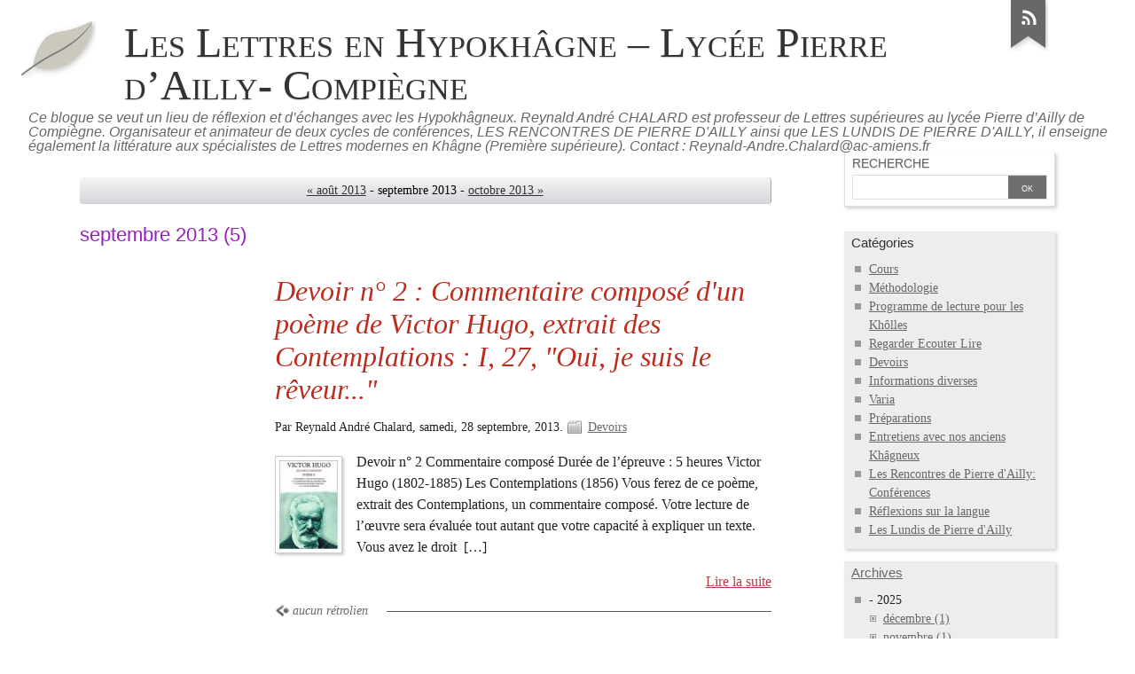

--- FILE ---
content_type: text/html; charset=UTF-8
request_url: https://blogs.ac-amiens.fr/lettreshypokhagne/index.php?archive/2013/09
body_size: 5543
content:
<!DOCTYPE html>
<html lang="fr">
<head>
	<meta charset="UTF-8" />
	<meta name="ROBOTS" content="NOINDEX, FOLLOW" />

	<title>Archives - septembre 2013 - Les Lettres en Hypokhâgne  – Lycée Pierre d’Ailly- Compiègne</title>
	<meta name="copyright" content="" />
	<meta name="author" content="Reynald André CHALARD" />
	<meta name="date" scheme="W3CDTF" content="2025-12-17T13:18:44+01:00" />

	<link rel="contents" href="http://blogs.ac-amiens.fr/lettreshypokhagne/index.php?archive" title="Archives" />

	<link rel="next" href="http://blogs.ac-amiens.fr/lettreshypokhagne/index.php?archive/2013/10" title="octobre 2013" />	<link rel="prev" href="http://blogs.ac-amiens.fr/lettreshypokhagne/index.php?archive/2013/08" title="août 2013" />
			<link rel="chapter" href="http://blogs.ac-amiens.fr/lettreshypokhagne/index.php?post/2013/09/28/Devoir-n%C2%B0-3-%3A-Comentaire-compos%C3%A9-d-un-po%C3%A8me-de-Victor-Hugo%2C-extrait-des-Contemplations" title="Devoir n° 2 : Commentaire composé d'un poème de Victor Hugo, extrait des Contemplations : I, 27, &quot;Oui, je suis le rêveur...&quot;" />
			<link rel="chapter" href="http://blogs.ac-amiens.fr/lettreshypokhagne/index.php?post/2013/09/25/M%C3%A9thodologie-et-Critique-%3A-La-Forme-et-le-Fond.-O%C3%B9-Victor-Hugo-s-en-m%C3%AAle..." title="Méthodologie et Critique : La Forme, le Fond et le Sens. Où Victor Hugo livre sa pensée..." />
			<link rel="chapter" href="http://blogs.ac-amiens.fr/lettreshypokhagne/index.php?post/2013/09/14/Oeuvre-%C3%A9tudi%C3%A9e-dans-le-cours-d-Histoire-litt%C3%A9raire-%3A-Du-Bellay%2C-Les-Regrets-%281558%29." title="Oeuvre étudiée dans le cours d'Histoire littéraire : Du Bellay, Les Regrets (1558)." />
			<link rel="chapter" href="http://blogs.ac-amiens.fr/lettreshypokhagne/index.php?post/2013/09/07/Kh%C3%B4lles-sur-la-Po%C3%A9sie-%28du-15-octobre-au-29-novembre2013%29-%3A-Programme-%21" title="Khôlles sur la Poésie (du 11 octobre au 15 novembre 2013) : Programme !" />
			<link rel="chapter" href="http://blogs.ac-amiens.fr/lettreshypokhagne/index.php?post/2013/09/03/Devoir-n%C2%B0-1%3A-Dans-un-monde-sans-m%C3%A9lancolie%2C-les-rossignols-se-mettraient-%C3%A0-chanter.-Cioran%2C-Syllogismes-de-l-amertume.-Commentez-%21" title="Devoir n° 1: &quot;Dans un monde sans mélancolie, les rossignols se mettraient à roter&quot;. Cioran, Syllogismes de l'amertume. Commentez." />
	
	<!-- media queries -->
<meta name="viewport" content="width=device-width, initial-scale=1.0" />

<link rel="stylesheet" type="text/css" href="/lettreshypokhagne/themes/ductile/style.css" media="screen" />
<link rel="stylesheet" type="text/css" href="http://blogs.ac-amiens.fr/lettreshypokhagne/index.php?pf=print.css" media="print" />

  <script src="http://blogs.ac-amiens.fr/lettreshypokhagne/index.php?pf=jquery/3.5.1/jquery.js"></script>
<script src="http://blogs.ac-amiens.fr/lettreshypokhagne/index.php?pf=util.js"></script>



<link rel="stylesheet" type="text/css" href="http://blogs.ac-amiens.fr/lettreshypokhagne/index.php?pf=relatedEntries/css/style.css" />
<style type="text/css">
/* Directives CSS supplémentaires */
body, .supranav li a span, #comments.me, a.comment-number {
font-family:"Century Schoolbook", "Century Schoolbook L", Georgia, serif;
}
#blogdesc, .supranav, #content-info, #subcategories, #comments-feed, #sidebar h2, #sidebar h3, #footer {
font-family:"Franklin gothic medium", "arial narrow", "DejaVu Sans Condensed", "helvetica neue", helvetica, sans-serif;
}
.post-excerpt a, .post-content a {
font-weight:normal;
}
.post-excerpt a:link, .post-excerpt a:visited, .post-content a:link, .post-content a:visited {
color:#8A0995;
}
.post-excerpt a:hover, .post-excerpt a:active, .post-excerpt a:focus, .post-content a:hover, .post-content a:active, .post-content a:focus {
color:#671727;
}
@media only screen and (min-width: 481px) {
h1, h1 a:link, h1 a:visited, h1 a:hover, h1 a:visited, h1 a:focus {
font-weight:normal;
}
h1 {
font-size:3em;
}
h2.post-title, h2.post-title a:link, h2.post-title a:visited, h2.post-title a:hover, h2.post-title a:visited, h2.post-title a:focus {
font-weight:normal;
}
h2.post-title {
font-size:2em;
}
h2.post-title a:link, h2.post-title a:visited, h2.post-title a:hover, h2.post-title a:visited, h2.post-title a:focus {
color:#BB2C1E;
}
#content-info h2, .post-title, .post h3, .post h4, .post h5, .post h6, .arch-block h3 {
color:#981FBD;
}
}
@media only screen and (max-width: 480px) {
h1, h1 a:link, h1 a:visited, h1 a:hover, h1 a:visited, h1 a:focus {
font-weight:normal;
}
h2.post-title, h2.post-title a:link, h2.post-title a:visited, h2.post-title a:hover, h2.post-title a:visited, h2.post-title a:focus {
font-weight:normal;
}
}
</style>
<script src="/lettreshypokhagne/themes/ductile/ductile.js"></script>

</head>
<body class="dc-archive-month">
	<div id="page">
		<div id="header">

	<div id="top">
		<p id="logo" class="nosmall"><a href="http://blogs.ac-amiens.fr/lettreshypokhagne/index.php?"><img src="/lettreshypokhagne/themes/ductile/img/logo.png" alt="Accueil" /></a></p>
		<h1><a href="http://blogs.ac-amiens.fr/lettreshypokhagne/index.php?"><span>Les Lettres en Hypokhâgne  – Lycée Pierre d’Ailly- Compiègne</span></a></h1>
		<p id="blogdesc" class="nosmall">Ce blogue se veut un lieu de réflexion et d’échanges avec les Hypokhâgneux. Reynald André CHALARD est professeur de Lettres supérieures au lycée Pierre d’Ailly de Compiègne. Organisateur et animateur de deux cycles de conférences, LES RENCONTRES DE PIERRE D'AILLY ainsi que LES LUNDIS DE PIERRE D'AILLY, il enseigne également la littérature aux spécialistes de Lettres modernes en Khâgne (Première supérieure). Contact : Reynald-Andre.Chalard@ac-amiens.fr</p>
	</div>

	<ul id="prelude">
		<li class="nosmall"><a href="#main">Aller au contenu</a></li>
		<li><a href="#blognav">Aller au menu</a></li>
		<li><a href="#search">Aller à la recherche</a></li>
	</ul>

	
	

</div>


		<div id="wrapper">

			<div id="main">
				<div id="content">

					<p class="navlinks topnl">
						<a href="http://blogs.ac-amiens.fr/lettreshypokhagne/index.php?archive/2013/08" class="prev">&#171; août 2013</a> - 						septembre 2013						 - <a href="http://blogs.ac-amiens.fr/lettreshypokhagne/index.php?archive/2013/10" class="next">octobre 2013 &#187;</a>					</p>

					<div id="content-info">
						<h2>septembre 2013 <span>(5)</span></h2>
					</div>

					<div class="content-inner">
													<div id="p71" class="post short odd first" lang="fr" xml:lang="fr">

	<p class="day-date">samedi, 28 septembre, 2013</p>
	<h2 class="post-title"><a href="http://blogs.ac-amiens.fr/lettreshypokhagne/index.php?post/2013/09/28/Devoir-n%C2%B0-3-%3A-Comentaire-compos%C3%A9-d-un-po%C3%A8me-de-Victor-Hugo%2C-extrait-des-Contemplations">Devoir n° 2 : Commentaire composé d'un poème de Victor Hugo, extrait des Contemplations : I, 27, &quot;Oui, je suis le rêveur...&quot;</a></h2>

	<div class="post-attr">
		<p class="post-info">
			<span class="post-author">Par Reynald André Chalard, </span>
			<span class="post-date">samedi, 28 septembre, 2013. </span>
							<span class="post-cat"><a
				href="http://blogs.ac-amiens.fr/lettreshypokhagne/index.php?category/Devoirs">Devoirs</a></span>
					</p>

			</div>

	
	
			<div class="post-content">
			<img alt="Victor Hugo Poésie II" src="/lettreshypokhagne/public/.Victor_Hugo_Poesie_II_t.jpg" class="post-icon" />			<p>
				Devoir n° 2 Commentaire composé Durée de l’épreuve : 5 heures Victor Hugo (1802-1885) Les Contemplations (1856) Vous ferez de ce poème, extrait des Contemplations, un commentaire composé. Votre lecture de l’œuvre sera évaluée tout autant que votre capacité à expliquer un texte. Vous avez le droit								&nbsp;[…]
							</p>
		</div>
					<p class="read-it"><a href="http://blogs.ac-amiens.fr/lettreshypokhagne/index.php?post/2013/09/28/Devoir-n%C2%B0-3-%3A-Comentaire-compos%C3%A9-d-un-po%C3%A8me-de-Victor-Hugo%2C-extrait-des-Contemplations"
			 title="Lire la suite Devoir n° 2 : Commentaire composé d'un poème de Victor Hugo, extrait des Contemplations : I, 27, &quot;Oui, je suis le rêveur...&quot;">Lire la suite</a></p>
			
	
			<p class="post-info-co">
						<a href="http://blogs.ac-amiens.fr/lettreshypokhagne/index.php?post/2013/09/28/Devoir-n%C2%B0-3-%3A-Comentaire-compos%C3%A9-d-un-po%C3%A8me-de-Victor-Hugo%2C-extrait-des-Contemplations#pings" class="ping_count">aucun rétrolien</a>				</p>
	</div>

													<div id="p66" class="post short  " lang="fr" xml:lang="fr">

	<p class="day-date">mercredi, 25 septembre, 2013</p>
	<h2 class="post-title"><a href="http://blogs.ac-amiens.fr/lettreshypokhagne/index.php?post/2013/09/25/M%C3%A9thodologie-et-Critique-%3A-La-Forme-et-le-Fond.-O%C3%B9-Victor-Hugo-s-en-m%C3%AAle...">Méthodologie et Critique : La Forme, le Fond et le Sens. Où Victor Hugo livre sa pensée...</a></h2>

	<div class="post-attr">
		<p class="post-info">
			<span class="post-author">Par Reynald André Chalard, </span>
			<span class="post-date">mercredi, 25 septembre, 2013. </span>
							<span class="post-cat"><a
				href="http://blogs.ac-amiens.fr/lettreshypokhagne/index.php?category/M%C3%A9thodologie">Méthodologie</a></span>
					</p>

			</div>

	
	
			<div class="post-content">
			<img alt="Dessin de Victor Hugo Château fort au crépuscule" src="/lettreshypokhagne/public/.Victor_Hugo_Dessin_1_t.jpg" class="post-icon" />			<p>
				Château fort au crépuscule. Dessin de Victor Hugo (1866). (Avec l’autorisation de l’agence photographique de la RMN-GP) Crédit photographique : © RMN-Grand Palais/ Agence Bulloz Méthodologie et Critique : La Forme, le Fond et le Sens. Il est de bonne méthode de « ne pas séparer la forme et le fond								&nbsp;[…]
							</p>
		</div>
					<p class="read-it"><a href="http://blogs.ac-amiens.fr/lettreshypokhagne/index.php?post/2013/09/25/M%C3%A9thodologie-et-Critique-%3A-La-Forme-et-le-Fond.-O%C3%B9-Victor-Hugo-s-en-m%C3%AAle..."
			 title="Lire la suite Méthodologie et Critique : La Forme, le Fond et le Sens. Où Victor Hugo livre sa pensée...">Lire la suite</a></p>
			
	
			<p class="post-info-co">
						<a href="http://blogs.ac-amiens.fr/lettreshypokhagne/index.php?post/2013/09/25/M%C3%A9thodologie-et-Critique-%3A-La-Forme-et-le-Fond.-O%C3%B9-Victor-Hugo-s-en-m%C3%AAle...#pings" class="ping_count">aucun rétrolien</a>				</p>
	</div>

													<div id="p65" class="post short odd " lang="fr" xml:lang="fr">

	<p class="day-date">samedi, 14 septembre, 2013</p>
	<h2 class="post-title"><a href="http://blogs.ac-amiens.fr/lettreshypokhagne/index.php?post/2013/09/14/Oeuvre-%C3%A9tudi%C3%A9e-dans-le-cours-d-Histoire-litt%C3%A9raire-%3A-Du-Bellay%2C-Les-Regrets-%281558%29.">Oeuvre étudiée dans le cours d'Histoire littéraire : Du Bellay, Les Regrets (1558).</a></h2>

	<div class="post-attr">
		<p class="post-info">
			<span class="post-author">Par Reynald André Chalard, </span>
			<span class="post-date">samedi, 14 septembre, 2013. </span>
							<span class="post-cat"><a
				href="http://blogs.ac-amiens.fr/lettreshypokhagne/index.php?category/Cours">Cours</a></span>
					</p>

			</div>

	
	
			<div class="post-content">
			<img alt="Dessin XIXe Jeune homme en habit Renaissance" src="/lettreshypokhagne/public/.Dessin_XIXe_Jeune_homme_en_habit_Renaissance_t.jpg" class="post-icon" />			<p>
				Dessin XIXe : Jeune homme en habit Renaissance / Plaque commémorative du célèbre collège de Coqueret, impasse Chartière, dans le quartier de la Sorbonne, à Paris. (Avec l'autorisation de la Galerie Desarnaud Paris 07) Littérature de la Renaissance Les Regrets (1558), de Joachim Du Bellay : « POÉSIE								&nbsp;[…]
							</p>
		</div>
					<p class="read-it"><a href="http://blogs.ac-amiens.fr/lettreshypokhagne/index.php?post/2013/09/14/Oeuvre-%C3%A9tudi%C3%A9e-dans-le-cours-d-Histoire-litt%C3%A9raire-%3A-Du-Bellay%2C-Les-Regrets-%281558%29."
			 title="Lire la suite Oeuvre étudiée dans le cours d'Histoire littéraire : Du Bellay, Les Regrets (1558).">Lire la suite</a></p>
			
	
			<p class="post-info-co">
						<a href="http://blogs.ac-amiens.fr/lettreshypokhagne/index.php?post/2013/09/14/Oeuvre-%C3%A9tudi%C3%A9e-dans-le-cours-d-Histoire-litt%C3%A9raire-%3A-Du-Bellay%2C-Les-Regrets-%281558%29.#pings" class="ping_count">aucun rétrolien</a>				</p>
	</div>

													<div id="p64" class="post short  " lang="fr" xml:lang="fr">

	<p class="day-date">samedi,  7 septembre, 2013</p>
	<h2 class="post-title"><a href="http://blogs.ac-amiens.fr/lettreshypokhagne/index.php?post/2013/09/07/Kh%C3%B4lles-sur-la-Po%C3%A9sie-%28du-15-octobre-au-29-novembre2013%29-%3A-Programme-%21">Khôlles sur la Poésie (du 11 octobre au 15 novembre 2013) : Programme !</a></h2>

	<div class="post-attr">
		<p class="post-info">
			<span class="post-author">Par Reynald André Chalard, </span>
			<span class="post-date">samedi,  7 septembre, 2013. </span>
							<span class="post-cat"><a
				href="http://blogs.ac-amiens.fr/lettreshypokhagne/index.php?category/Programme-de-lectures-pour-les-Kh%C3%B4lles">Programme de lecture pour les Khôlles</a></span>
					</p>

			</div>

	
	
			<div class="post-content">
			<img alt="Poésie française" src="/lettreshypokhagne/public/.La_Poesie_francaise_t.jpg" class="post-icon" />			<p>
				Vous serez interrogés les jours suivants : le mardi, de 16h15 à 19h15 ; le vendredi, de 17h15 à 19h15. Les Khôlles : Ce sont des interrogations orales. Chaque élève présente trois fois dans l’année une explication de texte linéaire à l’oral. Les textes concernés sont connus à l’avance : ils								&nbsp;[…]
							</p>
		</div>
					<p class="read-it"><a href="http://blogs.ac-amiens.fr/lettreshypokhagne/index.php?post/2013/09/07/Kh%C3%B4lles-sur-la-Po%C3%A9sie-%28du-15-octobre-au-29-novembre2013%29-%3A-Programme-%21"
			 title="Lire la suite Khôlles sur la Poésie (du 11 octobre au 15 novembre 2013) : Programme !">Lire la suite</a></p>
			
	
			<p class="post-info-co">
						<a href="http://blogs.ac-amiens.fr/lettreshypokhagne/index.php?post/2013/09/07/Kh%C3%B4lles-sur-la-Po%C3%A9sie-%28du-15-octobre-au-29-novembre2013%29-%3A-Programme-%21#pings" class="ping_count">aucun rétrolien</a>				</p>
	</div>

													<div id="p67" class="post short odd " lang="fr" xml:lang="fr">

	<p class="day-date">mardi,  3 septembre, 2013</p>
	<h2 class="post-title"><a href="http://blogs.ac-amiens.fr/lettreshypokhagne/index.php?post/2013/09/03/Devoir-n%C2%B0-1%3A-Dans-un-monde-sans-m%C3%A9lancolie%2C-les-rossignols-se-mettraient-%C3%A0-chanter.-Cioran%2C-Syllogismes-de-l-amertume.-Commentez-%21">Devoir n° 1: &quot;Dans un monde sans mélancolie, les rossignols se mettraient à roter&quot;. Cioran, Syllogismes de l'amertume. Commentez.</a></h2>

	<div class="post-attr">
		<p class="post-info">
			<span class="post-author">Par Reynald André Chalard, </span>
			<span class="post-date">mardi,  3 septembre, 2013. </span>
							<span class="post-cat"><a
				href="http://blogs.ac-amiens.fr/lettreshypokhagne/index.php?category/Devoirs">Devoirs</a></span>
					</p>

			</div>

	
	
			<div class="post-content">
			<img alt="Cioran Oeuvres" src="/lettreshypokhagne/public/.Cioran_Oeuvres_t.jpg" class="post-icon" />			<p>
				(Avec l'autorisation des éditions Gallimard) Lettres supérieures 2013-2014 Exercice Durée : 1 heure Expliquez et commentez à l’aide d’exemples littéraires cet aphorisme de Cioran : «Dans un monde sans mélancolie, les rossignols se mettraient à roter.» Cioran, Syllogismes de l’amertume, 1952. Voici								&nbsp;[…]
							</p>
		</div>
					<p class="read-it"><a href="http://blogs.ac-amiens.fr/lettreshypokhagne/index.php?post/2013/09/03/Devoir-n%C2%B0-1%3A-Dans-un-monde-sans-m%C3%A9lancolie%2C-les-rossignols-se-mettraient-%C3%A0-chanter.-Cioran%2C-Syllogismes-de-l-amertume.-Commentez-%21"
			 title="Lire la suite Devoir n° 1: &quot;Dans un monde sans mélancolie, les rossignols se mettraient à roter&quot;. Cioran, Syllogismes de l'amertume. Commentez.">Lire la suite</a></p>
			
	
			<p class="post-info-co">
						<a href="http://blogs.ac-amiens.fr/lettreshypokhagne/index.php?post/2013/09/03/Devoir-n%C2%B0-1%3A-Dans-un-monde-sans-m%C3%A9lancolie%2C-les-rossignols-se-mettraient-%C3%A0-chanter.-Cioran%2C-Syllogismes-de-l-amertume.-Commentez-%21#pings" class="ping_count">aucun rétrolien</a>				</p>
	</div>

											</div>

					<p class="navlinks">
						<a href="http://blogs.ac-amiens.fr/lettreshypokhagne/index.php?archive/2013/08" class="prev">&#171; août 2013</a> - 						septembre 2013						 - <a href="http://blogs.ac-amiens.fr/lettreshypokhagne/index.php?archive/2013/10" class="next">octobre 2013 &#187;</a>					</p>

				</div>
			</div> <!-- End #main -->

			<div id="sidebar">
	<div id="blognav">
		<div class="widget" id="search">
<h2><label for="q">Recherche</label></h2><form action="http://blogs.ac-amiens.fr/lettreshypokhagne/index.php?" method="get" role="search"><p><input type="text" size="10" maxlength="255" id="q" name="q" value=""  aria-label="Recherche"/> <input type="submit" class="submit" value="ok" title="Recherche" /></p></form>
</div>
<div class="widget categories ">
<h2>Catégories</h2><ul><li><a href="http://blogs.ac-amiens.fr/lettreshypokhagne/index.php?category/Cours">Cours</a></li><li><a href="http://blogs.ac-amiens.fr/lettreshypokhagne/index.php?category/Méthodologie">Méthodologie</a></li><li><a href="http://blogs.ac-amiens.fr/lettreshypokhagne/index.php?category/Programme-de-lectures-pour-les-Khôlles">Programme de lecture pour les Khôlles</a></li><li><a href="http://blogs.ac-amiens.fr/lettreshypokhagne/index.php?category/Regarder-Ecouter-Lire">Regarder Ecouter Lire</a></li><li><a href="http://blogs.ac-amiens.fr/lettreshypokhagne/index.php?category/Devoirs">Devoirs</a></li><li><a href="http://blogs.ac-amiens.fr/lettreshypokhagne/index.php?category/Informations-diverses">Informations diverses</a></li><li><a href="http://blogs.ac-amiens.fr/lettreshypokhagne/index.php?category/Varia">Varia</a></li><li><a href="http://blogs.ac-amiens.fr/lettreshypokhagne/index.php?category/Préparations">Préparations</a></li><li><a href="http://blogs.ac-amiens.fr/lettreshypokhagne/index.php?category/Entretiens-avec-nos-anciens-Khâgneux">Entretiens avec nos anciens Khâgneux</a></li><li><a href="http://blogs.ac-amiens.fr/lettreshypokhagne/index.php?category/Les-Rencontres-de-Pierre-d-Ailly">Les Rencontres de Pierre d'Ailly: Conférences</a></li><li><a href="http://blogs.ac-amiens.fr/lettreshypokhagne/index.php?category/Réflexion-sur-la-langue">Réflexions sur la langue</a></li><li><a href="http://blogs.ac-amiens.fr/lettreshypokhagne/index.php?category/Les-Lundis-de-Pierre-d-Ailly2">Les Lundis de Pierre d'Ailly</a></li></ul>
</div>
<div class="archive-widget"><h2><a class="WidgetArchiveLink" href="http://blogs.ac-amiens.fr/lettreshypokhagne/index.php?archive">Archives</a></h2><ul><li>- 2025<ul><li><a href="http://blogs.ac-amiens.fr/lettreshypokhagne/index.php?archive/2025/12" title="décembre 2025">décembre (1)</a></li><li><a href="http://blogs.ac-amiens.fr/lettreshypokhagne/index.php?archive/2025/11" title="novembre 2025">novembre (1)</a></li><li><a href="http://blogs.ac-amiens.fr/lettreshypokhagne/index.php?archive/2025/08" title="août 2025">août (1)</a></li><li><a href="http://blogs.ac-amiens.fr/lettreshypokhagne/index.php?archive/2025/07" title="juillet 2025">juillet (1)</a></li><li><a href="http://blogs.ac-amiens.fr/lettreshypokhagne/index.php?archive/2025/06" title="juin 2025">juin (1)</a></li><li><a href="http://blogs.ac-amiens.fr/lettreshypokhagne/index.php?archive/2025/05" title="mai 2025">mai (1)</a></li><li><a href="http://blogs.ac-amiens.fr/lettreshypokhagne/index.php?archive/2025/04" title="avril 2025">avril (1)</a></li><li><a href="http://blogs.ac-amiens.fr/lettreshypokhagne/index.php?archive/2025/03" title="mars 2025">mars (2)</a></li><li><a href="http://blogs.ac-amiens.fr/lettreshypokhagne/index.php?archive/2025/01" title="janvier 2025">janvier (2)</a></li></ul></li><li>- 2024<ul><li><a href="http://blogs.ac-amiens.fr/lettreshypokhagne/index.php?archive/2024/11" title="novembre 2024">novembre (1)</a></li><li><a href="http://blogs.ac-amiens.fr/lettreshypokhagne/index.php?archive/2024/08" title="août 2024">août (1)</a></li><li><a href="http://blogs.ac-amiens.fr/lettreshypokhagne/index.php?archive/2024/07" title="juillet 2024">juillet (1)</a></li><li><a href="http://blogs.ac-amiens.fr/lettreshypokhagne/index.php?archive/2024/06" title="juin 2024">juin (1)</a></li><li><a href="http://blogs.ac-amiens.fr/lettreshypokhagne/index.php?archive/2024/04" title="avril 2024">avril (2)</a></li><li><a href="http://blogs.ac-amiens.fr/lettreshypokhagne/index.php?archive/2024/02" title="février 2024">février (1)</a></li></ul></li><li>- 2023<ul><li><a href="http://blogs.ac-amiens.fr/lettreshypokhagne/index.php?archive/2023/12" title="décembre 2023">décembre (1)</a></li><li><a href="http://blogs.ac-amiens.fr/lettreshypokhagne/index.php?archive/2023/10" title="octobre 2023">octobre (1)</a></li><li><a href="http://blogs.ac-amiens.fr/lettreshypokhagne/index.php?archive/2023/08" title="août 2023">août (1)</a></li><li><a href="http://blogs.ac-amiens.fr/lettreshypokhagne/index.php?archive/2023/07" title="juillet 2023">juillet (1)</a></li><li><a href="http://blogs.ac-amiens.fr/lettreshypokhagne/index.php?archive/2023/06" title="juin 2023">juin (1)</a></li><li><a href="http://blogs.ac-amiens.fr/lettreshypokhagne/index.php?archive/2023/05" title="mai 2023">mai (1)</a></li><li><a href="http://blogs.ac-amiens.fr/lettreshypokhagne/index.php?archive/2023/04" title="avril 2023">avril (1)</a></li></ul></li><li>- 2022<ul><li><a href="http://blogs.ac-amiens.fr/lettreshypokhagne/index.php?archive/2022/12" title="décembre 2022">décembre (1)</a></li><li><a href="http://blogs.ac-amiens.fr/lettreshypokhagne/index.php?archive/2022/10" title="octobre 2022">octobre (1)</a></li><li><a href="http://blogs.ac-amiens.fr/lettreshypokhagne/index.php?archive/2022/09" title="septembre 2022">septembre (1)</a></li><li><a href="http://blogs.ac-amiens.fr/lettreshypokhagne/index.php?archive/2022/08" title="août 2022">août (1)</a></li><li><a href="http://blogs.ac-amiens.fr/lettreshypokhagne/index.php?archive/2022/07" title="juillet 2022">juillet (1)</a></li><li><a href="http://blogs.ac-amiens.fr/lettreshypokhagne/index.php?archive/2022/05" title="mai 2022">mai (3)</a></li><li><a href="http://blogs.ac-amiens.fr/lettreshypokhagne/index.php?archive/2022/04" title="avril 2022">avril (1)</a></li><li><a href="http://blogs.ac-amiens.fr/lettreshypokhagne/index.php?archive/2022/03" title="mars 2022">mars (1)</a></li><li><a href="http://blogs.ac-amiens.fr/lettreshypokhagne/index.php?archive/2022/02" title="février 2022">février (1)</a></li><li><a href="http://blogs.ac-amiens.fr/lettreshypokhagne/index.php?archive/2022/01" title="janvier 2022">janvier (1)</a></li></ul></li><li>- 2021<ul><li><a href="http://blogs.ac-amiens.fr/lettreshypokhagne/index.php?archive/2021/12" title="décembre 2021">décembre (1)</a></li><li><a href="http://blogs.ac-amiens.fr/lettreshypokhagne/index.php?archive/2021/11" title="novembre 2021">novembre (1)</a></li><li><a href="http://blogs.ac-amiens.fr/lettreshypokhagne/index.php?archive/2021/10" title="octobre 2021">octobre (1)</a></li><li><a href="http://blogs.ac-amiens.fr/lettreshypokhagne/index.php?archive/2021/08" title="août 2021">août (1)</a></li><li><a href="http://blogs.ac-amiens.fr/lettreshypokhagne/index.php?archive/2021/06" title="juin 2021">juin (1)</a></li><li><a href="http://blogs.ac-amiens.fr/lettreshypokhagne/index.php?archive/2021/05" title="mai 2021">mai (2)</a></li><li><a href="http://blogs.ac-amiens.fr/lettreshypokhagne/index.php?archive/2021/03" title="mars 2021">mars (1)</a></li><li><a href="http://blogs.ac-amiens.fr/lettreshypokhagne/index.php?archive/2021/02" title="février 2021">février (1)</a></li></ul></li><li>- 2020<ul><li><a href="http://blogs.ac-amiens.fr/lettreshypokhagne/index.php?archive/2020/12" title="décembre 2020">décembre (2)</a></li><li><a href="http://blogs.ac-amiens.fr/lettreshypokhagne/index.php?archive/2020/11" title="novembre 2020">novembre (1)</a></li><li><a href="http://blogs.ac-amiens.fr/lettreshypokhagne/index.php?archive/2020/08" title="août 2020">août (1)</a></li><li><a href="http://blogs.ac-amiens.fr/lettreshypokhagne/index.php?archive/2020/07" title="juillet 2020">juillet (1)</a></li><li><a href="http://blogs.ac-amiens.fr/lettreshypokhagne/index.php?archive/2020/06" title="juin 2020">juin (2)</a></li><li><a href="http://blogs.ac-amiens.fr/lettreshypokhagne/index.php?archive/2020/05" title="mai 2020">mai (1)</a></li><li><a href="http://blogs.ac-amiens.fr/lettreshypokhagne/index.php?archive/2020/04" title="avril 2020">avril (1)</a></li><li><a href="http://blogs.ac-amiens.fr/lettreshypokhagne/index.php?archive/2020/03" title="mars 2020">mars (2)</a></li><li><a href="http://blogs.ac-amiens.fr/lettreshypokhagne/index.php?archive/2020/02" title="février 2020">février (1)</a></li><li><a href="http://blogs.ac-amiens.fr/lettreshypokhagne/index.php?archive/2020/01" title="janvier 2020">janvier (1)</a></li></ul></li><li>- 2019<ul><li><a href="http://blogs.ac-amiens.fr/lettreshypokhagne/index.php?archive/2019/12" title="décembre 2019">décembre (1)</a></li><li><a href="http://blogs.ac-amiens.fr/lettreshypokhagne/index.php?archive/2019/11" title="novembre 2019">novembre (1)</a></li><li><a href="http://blogs.ac-amiens.fr/lettreshypokhagne/index.php?archive/2019/10" title="octobre 2019">octobre (2)</a></li><li><a href="http://blogs.ac-amiens.fr/lettreshypokhagne/index.php?archive/2019/08" title="août 2019">août (1)</a></li><li><a href="http://blogs.ac-amiens.fr/lettreshypokhagne/index.php?archive/2019/06" title="juin 2019">juin (1)</a></li><li><a href="http://blogs.ac-amiens.fr/lettreshypokhagne/index.php?archive/2019/03" title="mars 2019">mars (2)</a></li><li><a href="http://blogs.ac-amiens.fr/lettreshypokhagne/index.php?archive/2019/02" title="février 2019">février (1)</a></li></ul></li><li>- 2018<ul><li><a href="http://blogs.ac-amiens.fr/lettreshypokhagne/index.php?archive/2018/12" title="décembre 2018">décembre (1)</a></li><li><a href="http://blogs.ac-amiens.fr/lettreshypokhagne/index.php?archive/2018/11" title="novembre 2018">novembre (1)</a></li><li><a href="http://blogs.ac-amiens.fr/lettreshypokhagne/index.php?archive/2018/10" title="octobre 2018">octobre (1)</a></li><li><a href="http://blogs.ac-amiens.fr/lettreshypokhagne/index.php?archive/2018/08" title="août 2018">août (1)</a></li><li><a href="http://blogs.ac-amiens.fr/lettreshypokhagne/index.php?archive/2018/07" title="juillet 2018">juillet (1)</a></li><li><a href="http://blogs.ac-amiens.fr/lettreshypokhagne/index.php?archive/2018/06" title="juin 2018">juin (2)</a></li><li><a href="http://blogs.ac-amiens.fr/lettreshypokhagne/index.php?archive/2018/05" title="mai 2018">mai (3)</a></li><li><a href="http://blogs.ac-amiens.fr/lettreshypokhagne/index.php?archive/2018/04" title="avril 2018">avril (2)</a></li><li><a href="http://blogs.ac-amiens.fr/lettreshypokhagne/index.php?archive/2018/02" title="février 2018">février (1)</a></li><li><a href="http://blogs.ac-amiens.fr/lettreshypokhagne/index.php?archive/2018/01" title="janvier 2018">janvier (1)</a></li></ul></li><li>- 2017<ul><li><a href="http://blogs.ac-amiens.fr/lettreshypokhagne/index.php?archive/2017/12" title="décembre 2017">décembre (2)</a></li><li><a href="http://blogs.ac-amiens.fr/lettreshypokhagne/index.php?archive/2017/11" title="novembre 2017">novembre (2)</a></li><li><a href="http://blogs.ac-amiens.fr/lettreshypokhagne/index.php?archive/2017/10" title="octobre 2017">octobre (2)</a></li><li><a href="http://blogs.ac-amiens.fr/lettreshypokhagne/index.php?archive/2017/09" title="septembre 2017">septembre (1)</a></li><li><a href="http://blogs.ac-amiens.fr/lettreshypokhagne/index.php?archive/2017/08" title="août 2017">août (2)</a></li><li><a href="http://blogs.ac-amiens.fr/lettreshypokhagne/index.php?archive/2017/06" title="juin 2017">juin (4)</a></li><li><a href="http://blogs.ac-amiens.fr/lettreshypokhagne/index.php?archive/2017/05" title="mai 2017">mai (2)</a></li><li><a href="http://blogs.ac-amiens.fr/lettreshypokhagne/index.php?archive/2017/04" title="avril 2017">avril (2)</a></li><li><a href="http://blogs.ac-amiens.fr/lettreshypokhagne/index.php?archive/2017/03" title="mars 2017">mars (2)</a></li><li><a href="http://blogs.ac-amiens.fr/lettreshypokhagne/index.php?archive/2017/02" title="février 2017">février (1)</a></li><li><a href="http://blogs.ac-amiens.fr/lettreshypokhagne/index.php?archive/2017/01" title="janvier 2017">janvier (2)</a></li></ul></li><li>- 2016<ul><li><a href="http://blogs.ac-amiens.fr/lettreshypokhagne/index.php?archive/2016/12" title="décembre 2016">décembre (2)</a></li><li><a href="http://blogs.ac-amiens.fr/lettreshypokhagne/index.php?archive/2016/11" title="novembre 2016">novembre (1)</a></li><li><a href="http://blogs.ac-amiens.fr/lettreshypokhagne/index.php?archive/2016/10" title="octobre 2016">octobre (2)</a></li><li><a href="http://blogs.ac-amiens.fr/lettreshypokhagne/index.php?archive/2016/09" title="septembre 2016">septembre (2)</a></li><li><a href="http://blogs.ac-amiens.fr/lettreshypokhagne/index.php?archive/2016/08" title="août 2016">août (1)</a></li><li><a href="http://blogs.ac-amiens.fr/lettreshypokhagne/index.php?archive/2016/07" title="juillet 2016">juillet (1)</a></li><li><a href="http://blogs.ac-amiens.fr/lettreshypokhagne/index.php?archive/2016/06" title="juin 2016">juin (3)</a></li><li><a href="http://blogs.ac-amiens.fr/lettreshypokhagne/index.php?archive/2016/05" title="mai 2016">mai (3)</a></li><li><a href="http://blogs.ac-amiens.fr/lettreshypokhagne/index.php?archive/2016/04" title="avril 2016">avril (1)</a></li><li><a href="http://blogs.ac-amiens.fr/lettreshypokhagne/index.php?archive/2016/03" title="mars 2016">mars (2)</a></li><li><a href="http://blogs.ac-amiens.fr/lettreshypokhagne/index.php?archive/2016/02" title="février 2016">février (1)</a></li><li><a href="http://blogs.ac-amiens.fr/lettreshypokhagne/index.php?archive/2016/01" title="janvier 2016">janvier (2)</a></li></ul></li><li>- 2015<ul><li><a href="http://blogs.ac-amiens.fr/lettreshypokhagne/index.php?archive/2015/12" title="décembre 2015">décembre (2)</a></li><li><a href="http://blogs.ac-amiens.fr/lettreshypokhagne/index.php?archive/2015/11" title="novembre 2015">novembre (3)</a></li><li><a href="http://blogs.ac-amiens.fr/lettreshypokhagne/index.php?archive/2015/10" title="octobre 2015">octobre (4)</a></li><li><a href="http://blogs.ac-amiens.fr/lettreshypokhagne/index.php?archive/2015/09" title="septembre 2015">septembre (3)</a></li><li><a href="http://blogs.ac-amiens.fr/lettreshypokhagne/index.php?archive/2015/08" title="août 2015">août (1)</a></li><li><a href="http://blogs.ac-amiens.fr/lettreshypokhagne/index.php?archive/2015/06" title="juin 2015">juin (3)</a></li><li><a href="http://blogs.ac-amiens.fr/lettreshypokhagne/index.php?archive/2015/05" title="mai 2015">mai (4)</a></li><li><a href="http://blogs.ac-amiens.fr/lettreshypokhagne/index.php?archive/2015/04" title="avril 2015">avril (4)</a></li><li><a href="http://blogs.ac-amiens.fr/lettreshypokhagne/index.php?archive/2015/03" title="mars 2015">mars (4)</a></li><li><a href="http://blogs.ac-amiens.fr/lettreshypokhagne/index.php?archive/2015/02" title="février 2015">février (3)</a></li><li><a href="http://blogs.ac-amiens.fr/lettreshypokhagne/index.php?archive/2015/01" title="janvier 2015">janvier (3)</a></li></ul></li><li>- 2014<ul><li><a href="http://blogs.ac-amiens.fr/lettreshypokhagne/index.php?archive/2014/12" title="décembre 2014">décembre (2)</a></li><li><a href="http://blogs.ac-amiens.fr/lettreshypokhagne/index.php?archive/2014/10" title="octobre 2014">octobre (4)</a></li><li><a href="http://blogs.ac-amiens.fr/lettreshypokhagne/index.php?archive/2014/09" title="septembre 2014">septembre (2)</a></li><li><a href="http://blogs.ac-amiens.fr/lettreshypokhagne/index.php?archive/2014/08" title="août 2014">août (1)</a></li><li><a href="http://blogs.ac-amiens.fr/lettreshypokhagne/index.php?archive/2014/07" title="juillet 2014">juillet (1)</a></li><li><a href="http://blogs.ac-amiens.fr/lettreshypokhagne/index.php?archive/2014/06" title="juin 2014">juin (2)</a></li><li><a href="http://blogs.ac-amiens.fr/lettreshypokhagne/index.php?archive/2014/05" title="mai 2014">mai (3)</a></li><li><a href="http://blogs.ac-amiens.fr/lettreshypokhagne/index.php?archive/2014/04" title="avril 2014">avril (4)</a></li><li><a href="http://blogs.ac-amiens.fr/lettreshypokhagne/index.php?archive/2014/03" title="mars 2014">mars (4)</a></li><li><a href="http://blogs.ac-amiens.fr/lettreshypokhagne/index.php?archive/2014/02" title="février 2014">février (3)</a></li><li><a href="http://blogs.ac-amiens.fr/lettreshypokhagne/index.php?archive/2014/01" title="janvier 2014">janvier (1)</a></li></ul></li><li>- 2013<ul><li><a href="http://blogs.ac-amiens.fr/lettreshypokhagne/index.php?archive/2013/12" title="décembre 2013">décembre (3)</a></li><li><a href="http://blogs.ac-amiens.fr/lettreshypokhagne/index.php?archive/2013/11" title="novembre 2013">novembre (3)</a></li><li><a href="http://blogs.ac-amiens.fr/lettreshypokhagne/index.php?archive/2013/10" title="octobre 2013">octobre (4)</a></li><li><a href="http://blogs.ac-amiens.fr/lettreshypokhagne/index.php?archive/2013/09" title="septembre 2013">septembre (5)</a></li><li><a href="http://blogs.ac-amiens.fr/lettreshypokhagne/index.php?archive/2013/08" title="août 2013">août (4)</a></li><li><a href="http://blogs.ac-amiens.fr/lettreshypokhagne/index.php?archive/2013/07" title="juillet 2013">juillet (2)</a></li><li><a href="http://blogs.ac-amiens.fr/lettreshypokhagne/index.php?archive/2013/06" title="juin 2013">juin (2)</a></li><li><a href="http://blogs.ac-amiens.fr/lettreshypokhagne/index.php?archive/2013/05" title="mai 2013">mai (6)</a></li><li><a href="http://blogs.ac-amiens.fr/lettreshypokhagne/index.php?archive/2013/04" title="avril 2013">avril (6)</a></li><li><a href="http://blogs.ac-amiens.fr/lettreshypokhagne/index.php?archive/2013/03" title="mars 2013">mars (6)</a></li><li><a href="http://blogs.ac-amiens.fr/lettreshypokhagne/index.php?archive/2013/02" title="février 2013">février (5)</a></li><li><a href="http://blogs.ac-amiens.fr/lettreshypokhagne/index.php?archive/2013/01" title="janvier 2013">janvier (17)</a></li></ul></li></ul></div>	</div> <!-- End #blognav -->
	<div id="blogextra">
			</div> <!-- End #blogextra -->
</div>


		</div> <!-- End #wrapper -->

		<ul id="gotop" class="supranav nobig"><li><a href="#top">Haut de page</a></li></ul>


<div id="footer">
	<div id="blogcustom">
			</div> <!-- End #custom widgets -->

	<ul id="stickers">
<li id="sticker1" class="last">
<a href="http://blogs.ac-amiens.fr/lettreshypokhagne/index.php?feed/atom">
<img alt="" src="/lettreshypokhagne/themes/ductile/img/sticker-feed.png" />
<span>S'abonner</span>
</a>
</li>
</ul>

	<p>Propulsé par <a href="https://dotclear.org/">Dotclear</a></p>
</div>

	</div> <!-- End #page -->
</body>
</html>


--- FILE ---
content_type: text/css
request_url: https://blogs.ac-amiens.fr/lettreshypokhagne/themes/ductile/style.css
body_size: 5163
content:
@charset "UTF-8";

/* Infos
Plan de cette feuille :
1. Structure, imports
2. Liens, html
3. Page
4. Haut de page
5. Wrapper, main, content
6. Billets
7. Commentaires et rétroliens
8. Sidebar
9. Footer
10. Classes communes
11. Pages spécifiques
12. Clearers

Couleurs :
Typo: #222 courant, #4c4c85 commentaires
Titres non cliquables: #14709e
Liens: #666 courant, #ad3f4c titre billet et Lire la suite
Fond formulaire comm: #eef
Fond sidebar: #ededed

Thanks to:
Colorzilla wysiwyg gradient editor http://www.colorzilla.com/gradient-editor/
Micro clearfix by Nicolas Gallagher http://nicolasgallagher.com/
*/

/* -----------------------------------------------------------------
	1. STRUCTURE - IMPORTS
------------------------------------------------------------------ */

@import url(rebase.css);
@import url(mediaqueries.css);

/* ------------------------------------------------------- body */
body {
	background: #fff;
	font-family: "New Century Schoolbook","Century Schoolbook", "Century Schoolbook L", Georgia, serif;
	color: #222;
	}

/* ------------------------------------------------------------
	2. LIENS & Complément balises HTML
------------------------------------------------------------- */
del {
	color: #800000;
	}
blockquote {
	border-left: 4px solid #ccc;
	padding: 1px 1em .5em;
	background: #f9f9f9;
	}
code, pre {
	background: #efefef;
	border-right: 1px solid #aaa;
	border-bottom: 1px solid #aaa;
	font-size: .81em;
	}
a {
	color: #686867;
	}
a:hover, a:focus {
	background-color: #ebebee;
	text-decoration: none;
	}
ul ul {
	margin-top: 0;
	}
h2, h2 a {
	font-weight: normal;
	margin-top: .75em;
	}
table {
	border: 1px solid #999;
	border-collapse: collapse;
	}
td, th, tr {
	padding: 2px 8px;
	border: 1px solid #CCC;
	border-collapse: collapse;
	}
thead th, tbody th {
	color: #555;
	background: #f0f0f5;
	text-align: left;
	font-weight: normal;
	}
tbody tr:hover, tbody th:hover {
	background: #eee;
	}
table caption {
	color: #14709e;
	text-align: left;
	margin-bottom: .33em;
	font-weight: bold;
	}

/* ------------------------------------------------------------
	3. PAGE
------------------------------------------------------------- */

#page {
	position: relative;
	}

/* ------------------------------------------------------------
	4. HAUT DE PAGE
------------------------------------------------------------- */
#header {
	position: relative;
	text-shadow: 0 1px 1px rgba(0,0,0,.2);
	line-height: 1;
	}
#logo a img, #stickers a img {
	border: none;
	}
h1 {
	font-variant: small-caps;
	}
h1 a {
	text-decoration: none;
	color: #333;
	}
#blogdesc {
	margin: 0 0 0 32px;
	font-family: "Franklin gothic medium","arial narrow","DejaVu Sans Condensed","helvetica neue",helvetica,sans-serif;
	font-style: italic;
	color: #686867;
	text-shadow: none;
	}
.supranav, #prelude {
	list-style-type: none;
	line-height: 1.25;
	font-size: .875em;
	font-family: "Franklin gothic medium","arial narrow","DejaVu Sans Condensed","helvetica neue",helvetica,sans-serif;
	}
.supranav li, #prelude li {
	text-transform: uppercase;
	vertical-align: top;
	}
.supranav {
	clear: both;
	}
.supranav li a {
	text-decoration: none;
	white-space: nowrap;
	margin-bottom: 4px;
	background: transparent url(img/menu.png) no-repeat right top;
	}
.supranav li a:hover,
.supranav li a:active,
.supranav li a:focus {
	background-color: #ebebee;
	background-position: right -150px;
	}
.supranav li.active a {
	background-position: right -150px;
	color: #14709e;
	}
.supranav li a span {
	display: block;
	text-transform: none;
	text-shadow: none;
	font-family: "New Century Schoolbook","Century Schoolbook", "Century Schoolbook L", Georgia, serif;
	font-style:italic;
	}

/* ------------------------------------------------------------
	5. WRAPPER MAIN CONTENT
------------------------------------------------------------- */
#wrapper {
	clear: both;
	position: relative;
	}
#content {
	padding-bottom: 2em;
	}

/* ------------------------------------------------------- content-info */
#content-info {
	font-family: "Franklin gothic medium","arial narrow","DejaVu Sans Condensed","helvetica neue",helvetica,sans-serif;
	font-size: .875em;
	}
#content-info h2 {
	color: #14709e;
	margin-top: 1em;
	margin-bottom: .33em;
	}
#subcategories {
	font-family: "Franklin gothic medium","arial narrow","DejaVu Sans Condensed","helvetica neue",helvetica,sans-serif;
	padding-top: 1em;
	font-size: .875em;
	}
#subcategories h3, #subcategories ul {
	display: inline;
	padding-right: 1em;
	}
#subcategories h3 {
	font-size: 1.1em;
	font-variant: small-caps;
	}
#content-info p,
#content-info ul,
#subcategories ul {
	margin: .5em 0;
	padding: 0;
	list-style-type: none;
	}
#subcategories li {
	margin: 0;
	display: inline;
	padding-right: 1em;
	}
.feed-info {
	color: #fff;
	}
.feed-info a {
	font-size: .875em;
	padding-top: .1em;
	padding-bottom: .1em;
	}
/* ------------------------------------------------------- pagination, navlinks */
.navlinks,
.pagination {
	margin: 2em 0 1em 0;
	padding: 4px 8px;
	text-align: center;
	font-size: .875em;
	color: #000;
	background: rgb(244,244,245);
	background: -moz-linear-gradient(top, rgba(244,244,245,1) 0%, rgba(215,215,220,1) 100%);
	background: -webkit-gradient(linear, left top, left bottom, color-stop(0%,rgba(244,244,245,1)), color-stop(100%,rgba(215,215,220,1)));
	background: -webkit-linear-gradient(top, rgba(244,244,245,1) 0%,rgba(215,215,220,1) 100%);
	background: -o-linear-gradient(top, rgba(244,244,245,1) 0%,rgba(215,215,220,1) 100%);
	background: -ms-linear-gradient(top, rgba(244,244,245,1) 0%,rgba(215,215,220,1) 100%);
	filter: progid:DXImageTransform.Microsoft.gradient( startColorstr='#f4f4f5', endColorstr='#d7d7dc',GradientType=0 );
	background: linear-gradient(top, rgba(244,244,245,1) 0%,rgba(215,215,220,1) 100%);
	border-radius: 4px;
	border-right: 1px solid #aaa;
	border-bottom: 1px solid #ccc;
	}
.navlinks a,
.pagination a {
	color: #333;
	}

/* ------------------------------------------------------------
	6. BILLETS
------------------------------------------------------------- */
.post {
	background: transparent url(img/filet.png) repeat-x left bottom;
	position: relative;
	padding-bottom: 1.5em;
	}
	.day-date {
	display: none;
	}
.post-title {
	margin-bottom: .66em;
	color: #14709e;
	line-height: 1.17;
	}
.post-title a {
	text-decoration: none;
	color: #ad3f4c;
	}
.post-content p:first-child {
	margin-top: 0;
}
.post-icon { 	/* for entry short */
	display: block;
	float: left;
	margin: .33em 1em .66em 0;
	padding: 4px;
	border: 1px solid #999;
	box-shadow: 2px 2px 3px #ccc;
	}
.short .post-title {
	margin-bottom: 0.33em;
}
.short .post-content p { 	/* for entry short */
	margin-top: 0;
	}
.post h3,
.post h4,
.post h5,
.post h6 {
	font-weight: normal;
	color: #14709e;
	}
.post h3, .post h5 {
	font-variant: small-caps;
	}
.post-content img, .post-excerpt img {
	border: 1px solid #ccc;
	max-width: 96%;
	padding: 4px;
	}
img.smiley {
	border: none;
	padding: 0;
	}
.post-info,
.post-tags,
.post-info-co,
.read-it {
	line-height: 1.2;
	margin: .33em 0;
	}
.post-attr {
	margin-bottom: 1em;
	}
.post-info,
.post-tags {
	font-size: .875em;
	margin: 0;
	background: #fff;
	display: inline;
	padding: 0 .66em 0 0;
	}
.post-date, .post-attr a {
	white-space: nowrap;
	}
.post-cat {
	padding-left: 24px;
	background: transparent no-repeat -62px center url(img/post-info.png);
	}
.permalink a {
	padding-left: 20px;
	background: transparent no-repeat left bottom url(img/post-info.png);
	}
.post-tags li:first-child {
	padding-left: 20px;
	background: transparent no-repeat -124px top url(img/post-info.png);
	}
.post-tags li {
	display: inline;
	}
.post-tags li:after {
	content: ", ";
 }
.post-tags li:last-child:after {
	content:"";
	}
.post-content {
	padding-bottom: 9px;
	}
.post-content ul, .post-excerpt ul {
	list-style-type: square;
	margin-left: 1em;
	}
.post ol {
	margin-left: 1em;
	}
.footnotes {
	font-size: .875em;
	}
.footnotes h4 {
	font-variant: normal;
	font-weight: bold;
	}
.read-it {
	text-align: right;
	margin: 0 0 .5em 0;
	}
.read-it a {
	color: #ad3f4c;
	padding-left: .5em;
	}
.post-info-co {
	position: absolute;
	bottom: 0;
	margin: 0;
	background: #fff;
	font-size: 0.875em;
	font-style: italic;
	padding-right: .5em;
	max-width: 80%;
	}
.post-info-co a {
	text-decoration: none;
	padding-right: 1em;
	padding-left: 20px;
	}
.post-info-co a.comment_count {
	background: url(img/info-co.png) no-repeat left .25em;
	}
.post-info-co a.ping_count {
	background: url(img/info-co.png) no-repeat left center;
	}
.post-info-co a.attach_count {
	background: url(img/info-co.png) no-repeat left -126px;
	}
#attachments {
	font-size: .875em;
	border-bottom: 1px solid #999;
	margin: 0 0 2em;
	}
#attachments h3 {
	font-variant: small-caps;
	font-weight: normal;
	color: #686867;
	}
#attachments ul {
	list-style-type: none;
	margin: 0 0 1em;
	padding: 0;
	}
#attachments ul li {
	padding-left: 28px;
	background: transparent url(img/download.png) no-repeat left -2px;
	}

/* ------------------------------------------------------------
	7. COMMENTAIRES, PINGS
------------------------------------------------------------- */

/* ------------------------------------------------------- commentaires et rétroliens */
#comments,
#ping-url,
#comment-form,
#comments-feed {
	color: #333;
	font-family: "Franklin gothic medium","arial narrow","DejaVu Sans Condensed","helvetica neue",helvetica,sans-serif;
	font-size: .875em;
	clear: both;
	}
#comment-form, #ping-url {
	padding: 1em;
	background: #eef;
	margin-top: 1em;
	color: #333;
	border: 1px solid #ddf;
	}
#pr {
	padding: 1em;
	border: 1px dashed #14709e;
	margin-bottom: 1em;
	}
#comments h3,
#ping-url h3,
#pr h3,
#comment-form h3 {
	margin-top: 2em;
	color: #666;
	}
#comment-form h3, #ping-url h3 {
	margin-top: 0;
	}
#comments > ul {
	margin-left: 0;
	padding-left: 0;
	list-style-type: none;
	}
.comment, .ping {
	clear: left;
	margin-left: 0;
	border-top: 1px solid #bbb;
	}
.comment-info {
	padding-bottom: .2em;
	line-height: 1.25;
	color: #686867;
	font-family: "New Century Schoolbook","Century Schoolbook", "Century Schoolbook L", Georgia, serif;
	}
#comments .me {
	font-family: "New Century Schoolbook","Century Schoolbook", "Century Schoolbook L", Georgia, serif;
	color: #14709e;
	}
.comment-number {
	font-size: 2em;
	font-weight: normal;
	font-style: italic;
	text-decoration: none;
	font-family: "New Century Schoolbook","Century Schoolbook", "Century Schoolbook L", Georgia, serif;
	color: #ad3f4c;
	display: block;
	width: 2em;
	}
.comment .comment-number {
	background: transparent url(img/info-co.png) right .25em no-repeat;
	}
.ping .comment-number {
	background: transparent url(img/info-co.png) right center no-repeat;
	}
#comments-feed {
	border-top: 1px solid #bbb;
	margin-top: 1.5em;
	padding-top: 1em;
	}

/* ------------------------------------------------------- formulaire des commentaires */
#comment-form fieldset { }
.field {
	margin-bottom: 1em;
	}
.field label {
	display: block;
	font-size: .875em;
	color: #666;
	text-indent: 6px;
	}
.field input,
.field textarea {
	display: block;
	font-size: 100%;
	border: 1px solid #ccc;
	padding: 4px;
	background: #fff;
	border-radius: 3px;
	font-family: "Franklin gothic medium","arial narrow","DejaVu Sans Condensed","helvetica neue",helvetica,sans-serif;
	}
.field textarea {
	padding: .5em 1em;
	}
.field input:focus,
.field textarea:focus {
	background: #fff;
	}
#comment-form input[type=submit],
#comment-form input[type=reset] {
	color: #eee;
	font-size: .875em;
	display: inline-block;
	text-transform: capitalize;
	font-weight: bold;
	text-align: center;
	padding: .33em .66em;
	text-shadow: 0 1px 1px rgba(0,0,0,.3);
	background: rgb(119,119,119);
	border: solid 1px #686867;
	border-radius: 5px;
	box-shadow: 0 1px 2px rgba(0,0,0,.2);
	background-image: -webkit-gradient(linear, left top, left bottom, color-stop(0%, rgba(119,119,119,1)), color-stop(100%, rgba(85,85,85,1)));
	background: -webkit-linear-gradient(top, rgba(119,119,119,1) 0%,rgba(85,85,85,1) 100%);
	background: -moz-linear-gradient(top, rgba(119,119,119,1) 0%,rgba(85,85,85,1) 100%);
	background: -o-linear-gradient(top, rgba(119,119,119,1) 0%,rgba(85,85,85,1) 100%);
	background: -ms-linear-gradient(top, rgba(119,119,119,1) 0%,rgba(85,85,85,1) 100%);
	background: linear-gradient(top, rgba(119,119,119,1) 0%,rgba(85,85,85,1) 100%);
	}
#comment-form input[type=submit]:hover, #comment-form input[type=submit]:focus,
#comment-form input[type=reset]:hover, #comment-form input[type=reset]:focus {
	background: rgb(85,85,85);
	background-image: -webkit-gradient(linear, left top, left bottom, color-stop(0%, rgba(85,85,85,1)), color-stop(100%, rgba(119,119,119,1)));
	background: -webkit-linear-gradient(top, rgba(85,85,85,1) 0%,rgba(119,119,119,1) 100%);
	background: -moz-linear-gradient(top, rgba(85,85,85,1) 0%,rgba(119,119,119,1) 100%);
	background: -o-linear-gradient(top, rgba(85,85,85,1) 0%,rgba(119,119,119,1) 100%);
	background: -ms-linear-gradient(top, rgba(85,85,85,1) 0%,rgba(119,119,119,1) 100%);
	background: linear-gradient(top, rgba(85,85,85,1) 0%,rgba(119,119,119,1) 100%);
	text-decoration: none;
	}
#c_content {
	width: 95%;
	padding: 4px;
	}
.form-help {
	margin-top: 0;
	font-size: .875em;
	font-style: italic;
	}
#comments-feed {
	margin-top: 2em;
	}

/* ------------------------------------------------------------
	8. SIDEBAR
------------------------------------------------------------- */

#sidebar {
	font-size: 0.875em;
	}
#sidebar img {
	max-width: 100%;
	}
#sidebar h2 {
	font-size: 1.1em;
	margin: 0;
	font-weight: normal;
	font-family: "Franklin gothic medium","arial narrow","DejaVu Sans Condensed","helvetica neue",helvetica,sans-serif;
	color: #333;
	}
#sidebar h2.toggle {
	background: url(img/minus-plus.png) no-repeat left -82px;
	padding-left: 16px;
	}
#sidebar h2.expanded {
	background: url(img/minus-plus.png) no-repeat left 6px;
	}
#sidebar h2.toggle a {
	text-decoration: none;
	}
#sidebar h3 {
	font-size: 1em;
	margin-bottom: 0;
	font-weight: normal;
	font-family: "Franklin gothic medium","arial narrow","DejaVu Sans Condensed","helvetica neue",helvetica,sans-serif;
	color: #333;
	}
#sidebar ul {
	margin: .75em 0 .5em 4px;
	list-style-type: none;
	padding: 0;
	}
#sidebar ul li ul {
	margin: 0;
	}
#sidebar li {
	padding-left: 16px;
	background: transparent url(img/squares.png) no-repeat -133px 7px;
	}
#sidebar ul li ul li {
	background: transparent url(img/squares.png) no-repeat -70px -59px;
	}
#sidebar ul li ul li ul li {
	background: transparent url(img/squares.png) no-repeat 0 -126px;
	}
#sidebar .syndicate li {
	background-image: none;
	padding-left: 0;
	}
#blognav > div,
#blogextra > div {
	background: #ededed;
	margin-bottom: 1em;
	padding: 4px 8px;
	box-shadow: 2px 2px 4px rgba(0,0,0,.2);
	}
.category-current {
	font-weight: bold;
	}

/* ------------------------------------------------------- recherche */
#search p {
	background: #fff;
	text-align: right;
	border: 1px solid #ddd;
	vertical-align: middle;
	padding: 0;
	}
#search input {
	margin: 0;
	border: none;
	background: transparent;
	height: auto;
	line-height: 2em;
	}
#q {
	float: left;
	width: 78%;
	font-size: 100%;
	padding-left: 2px;
	}
#q:focus {
	background: #fcfcf9;
	}
#search .submit {
	background: #706F6F;
	color: #fff;
	vertical-align: top;
	width: 20%;
	font-variant: small-caps;
	height: 2em;
	}
#search .submit:hover,
#search .submit:focus {
	background: #333;
	}

/* ------------------------------------------------------------
	9. FOOTER
------------------------------------------------------------- */

#footer {
	clear: both;
	background: #686867;
	color: #fff;
	font-size: .875em;
	font-family: "Franklin gothic medium","arial narrow","DejaVu Sans Condensed","helvetica neue",helvetica,sans-serif;
	}
#footer p {
	padding: .66em 2em;
	margin: 0;
	text-align: right;
	}
#footer a {
	color: #fff;
	}
#footer a:hover,
#footer a:focus {
	background-color: #333;
	}
#blogcustom {
	clear: both;
	background-color: #ededed;
	color: #333;
	border-bottom: 1px solid #999;
	}
#blogcustom h2 {
	font-size: 1.2em;
	}
#blogcustom a:link, #blogcustom a:visited {
	color: #666;
	}
#blogcustom > div {
	display: inline-block;
	vertical-align: top;
	width: 294px;
	padding: 12px;
	}
#blogcustom div.feed {
	background-image: none;
	}
#blogcustom img {
	max-width: 100%;
	}
#blogcustom ul {
	padding: .66em 1em 0;
	margin: 0;
	text-align: left;
	line-height: 1.75;
	}
#blogcustom li {
	padding-left: 0;
	margin-left: 0;
	}
#blogcustom .syndicate ul,
#blogcustom .tags ul {
	list-style-type: none;
	padding-left: 0;
	}
#stickers {
	list-style-type: none;
	margin: 0;
	}
/* ------------------------------------------------------------
	10. CLASSES COMMUNES
------------------------------------------------------------- */
/* ------------------------------------------------------- RSS */
.feed {
	padding-left: 22px;
	background: transparent url(img/feed.png) no-repeat left center;
	}
/* ------------------------------------------------------- tags */
.dc-tags .content-inner,
.dc-tags .content-inner ul {
	font-size: 1.25em;
	margin: 0;
	padding: 0;
	}
.dc-tags #content ul li,
.dc-tags #content ul li a,
#blogcustom .tags ul li,
#blogcustom .tags ul li a,
#sidebar .tags ul li,
#sidebar .tags ul li a {
	display: inline;
	width: auto;
	padding-left: 0;
	padding-right: .5em;
	background-color: transparent;
	background-image: none;
	text-decoration: none;
	line-height: 1.5em;
	}
.tags ul li a:hover {
	background-image: none;
	}
.dc-tags .tag0, .tags .tag0 {
	font-size: 85%;
	}
.dc-tags .tag10, .tags .tag10 {
	font-size: 90%;
	}
.dc-tags .tag20, .tags .tag20 {
	font-size: 95%;
	}
.dc-tags .tag30, .tags .tag30 {
	font-size: 100%;
	}
.dc-tags .tag40, .tags .tag40 {
	font-size: 105%;
	}
.dc-tags .tag50, .tags .tag50 {
	font-size: 110%;
	}
.dc-tags .tag60, .tags .tag60 {
	font-size: 115%;
	}
.dc-tags .tag70, .tags .tag70 {
	font-size: 120%;
	}
.dc-tags .tag80, .tags .tag80 {
	font-size: 125%;
	}
.dc-tags .tag90, .tags .tag90 {
	font-size: 130%;
	}
.dc-tags .tag100, .tags .tag100 {
	font-size: 135%;
	}
/* ------------------------------------------------------- messages d'erreur */
.error {
	border: 1px solid #c44;
	background: #df0;
	padding: 0.5em;
	}
.error ul {
	padding-left: 20px;
	}
.error li {
	list-style: square;
	}
/* ------------------------------------------------------- class à dispo pour billets */
.left {
	float: left;
	margin-right: 1em;
	}
.right {
	float: right;
	margin-left: 1em;
	}
.center {
	margin-left: auto;
	margin-right: auto;
	}
.left-text {
	text-align: left;
	}
.right-text {
	text-align: right;
	}
.center-text {
	text-align: center;
	}
.little-text {
	font-size: .875em;
	}
.little-upper-text {
	font-size: .875em;
	text-transform: uppercase;
	}
hr.hidden {
	background: #fff;
	color: #fff;
	border-color: #fff;
	margin: 0;
	}
/* ------------------------------------------------------------
	11. PAGES SPECIFIQUES
------------------------------------------------------------- */

.dc-home { }
.dc-post { }
.dc-category { }

/* ---------------------------------------------------------------- archives */
.arch-block {
	display: inline-block;
	margin: 0 0 2em 4em;
	vertical-align: top;
	}
.arch-block:first-child {
	margin-left: 0;
	}
.arch-block h3 {
	margin-bottom: 1em;
	font-size: 1.2em;
	font-style: italic;
	font-weight: normal;
	text-transform: lowercase;
	color: #14709e;
	}
.arch-block h4 {
	font-family: "Franklin gothic medium","arial narrow","DejaVu Sans Condensed","helvetica neue",helvetica,sans-serif;
	font-weight: normal;
	font-size: 1.1em;
	margin-bottom: 0;
	margin-top: 0;
	}
.arch-block ul {
	list-style-type: none;
	margin: 0;
	padding: 0;
	}
.arch-block ul ul {
	margin-left: 20px;
	}
#time-criteria h3:first-child {
	margin-top: 0;
	}
#by-date {
	margin-right: 0;
	margin-bottom: 1em;
	margin-top: 2em;
	}
#by-date h3 {
	margin-bottom: 0;
	}
.fromto {
	margin-top: 0;
	margin-bottom: 1.5em;
	font-size: .875em;
	font-style: italic;
	}
#by-date div {
	display: inline-block;
	vertical-align: top;
	margin: 0;
	width: 10em;
	}
#by-date ul {
	margin-bottom: 1.5em;
	}
#by-date span {
	font-size: .875em;
	}
#by-cat ul {
	background: transparent url(img/vline.png) repeat-y;
	}
#by-cat ul ul {
	margin: .5em 0 0 .5em;
	}
#by-cat ul li {
	padding: .2em .2em .2em 20px;
	background: transparent url(img/hline.png) no-repeat left .82em;
	}
#by-cat ul li:last-child {
	background-image: url(img/last-hline.png);
	}
#by-tag {
	width: 18em;
	}
#by-tag ul li {
	display: inline;
	padding-right: 1em;
	}
#by-tag .tag0 {
	color: #909090;
	font-size: 90%;
	}
#by-tag .tag10 {
	color: #828282;
	font-size: 92%;
	}
#by-tag .tag20 {
	color: #737373;
	font-size: 94%;
	}
#by-tag .tag30 {
	color: #656565;
	font-size: 96%;
	}
#by-tag .tag40 {
	color: #484848;
	font-size: 98%;
	}
#by-tag .tag50 {
	color: #3A3A3A;
	font-size: 100%;
	}
#by-tag .tag60 {
	color: #2B2B2B;
	font-size: 102%;
	}
#by-tag .tag70 {
	color: #1D1D1D;
	font-size: 104%;
	}
#by-tag .tag80 {
	color: #0E0E0E;
	font-size: 106%;
	}
#by-tag .tag90 {
	color: #030303;
	font-size: 108%;
	}
#by-tag .tag100 {
	color: #000;
	font-size: 110%;
	}
.dc-archive #search {
	padding: 4px 8px;
	}
.dc-archive #blogextra div {
	background-color: transparent;
	margin-bottom: 1em;
	padding: 4px;
	border: 1px solid #ccc;
	box-shadow: none;
	}
.dc-archive #blogextra h2 {
	margin-bottom: .33em;
	}
.dc-archive-month .title h2.post-title {
	font-size: 1.3em;
	}
/* ---------------------------------------------------------------- 404 */
.dc-404 #content-info {
	padding-bottom: 200px;
	background: transparent url(img/404.png) no-repeat bottom center;
	}
.dc-404 .content-inner ul {
	margin-left: 0;
	padding-left: 0;
	list-style-type: none;
	}
.dc-404 .content-inner h3 {
	font-size: 1.1em;
	font-variant: small-caps;
	}
/* ---------------------------------------------------------------- search */
.dc-search #content-info em {
	color: #14709e;
	}
/* ---------------------------------------------------
  12. ET POUR FINIR NE PAS OUBLIER LES CLEARERS
--------------------------------------------------- */
.post,
.pagination,
.navlinks,
.footnotes,
#attachments,
.read-it,
.post-info-co,
#comments, #footer,
.clearer {
	clear: both;
	}
.post-content:before, .post-content:after {
	content: "";
	display: table;
	}
.post-content:after {
	clear: both;
	}
.post:before, .post:after {
	content: "";
	display: table;
	}
.post:after {
	clear:both;
	}

/* ------------------------------------------------------------------------------------
                              A11Y - Accessibilité
------------------------------------------------------------------------------------ */

/* Remove animations for folks who set their OS to reduce motion.
 1. Immediately jump any animation to the end point
 2. Remove transitions & fixed background attachment
 See: https://github.com/mozdevs/cssremedy/issues/11
*/
@media (prefers-reduced-motion: reduce) {
  *,
  ::before,
  ::after {
    animation-delay: -1ms !important;
    animation-duration: 1ms !important;
    animation-iteration-count: 1 !important;
    background-attachment: initial !important;
    scroll-behavior: auto !important;
    transition-delay: 0s !important;
    transition-duration: 0s !important;
  }
}
